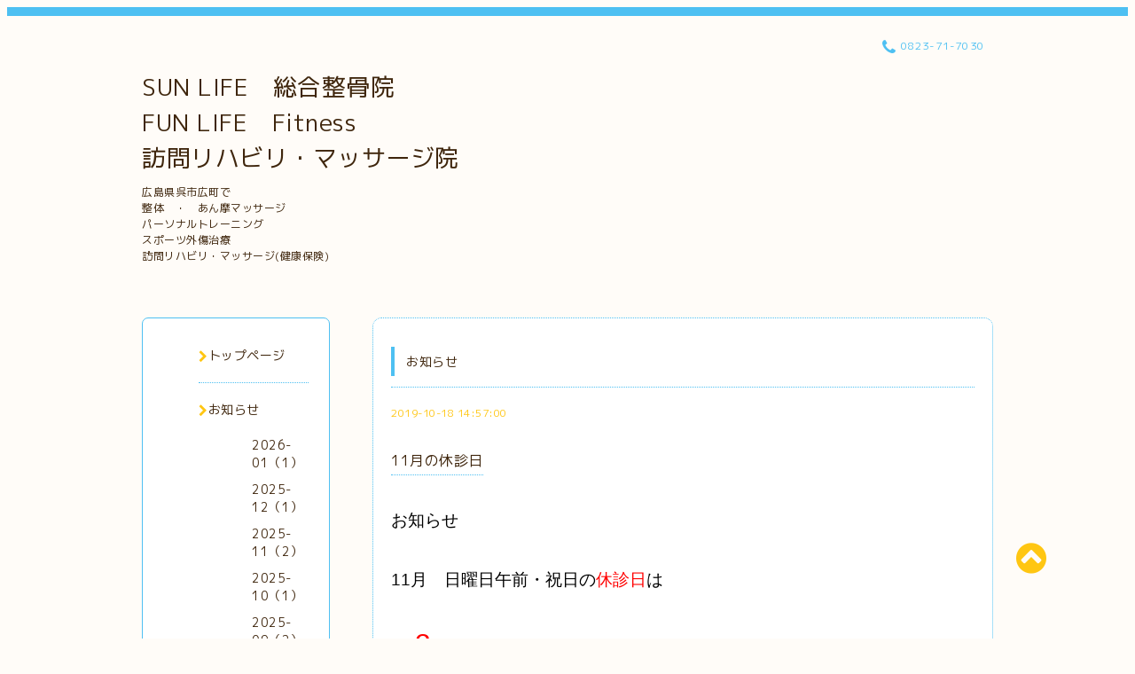

--- FILE ---
content_type: text/html; charset=utf-8
request_url: https://sunlife-funlife.com/info/2846652
body_size: 5727
content:
<!DOCTYPE html PUBLIC "-//W3C//DTD XHTML 1.0 Transitional//EN" "http://www.w3.org/TR/xhtml1/DTD/xhtml1-transitional.dtd">
<html xmlns="http://www.w3.org/1999/xhtml" xml:lang="ja" lang="ja">

<head>
  <!-- Spoon: ver.202308180000 -->
  <meta http-equiv="content-type" content="text/html; charset=utf-8" />
  <title>11月の休診日 - SUN LIFE　総合整骨院
FUN LIFE　Fitness
訪問リハビリ・マッサージ院</title>
  <meta name="viewport" content="width=device-width, initial-scale=1, maximum-scale=1, user-scalable=yes" />
  <meta name="keywords" content="SUNLIFE総合整骨院,サンライフ整骨院,広島県呉市広,整体,マッサージ,パーソナルトレーニング,訪問マッサージ," />
  <meta name="description" content="お知らせ11月　日曜日午前・祝日の休診日は11/3　　文化の日11/4　　振替休日11/17　一日休み11/23　勤労感謝の日　 ※日曜日の営業は完全予約制で9：00～12：30までの営..." />
  <meta property="og:title" content="11月の休診日" />
  <meta property="og:image" content="https://cdn.goope.jp/64080/191020125757-5dabdb4534668.jpg" />
  <meta property="og:site_name" content="SUN LIFE　総合整骨院
FUN LIFE　Fitness
訪問リハビリ・マッサージ院" />
  <meta http-equiv="content-style-type" content="text/css" />
  <meta http-equiv="content-script-type" content="text/javascript" />
  <link rel="shortcut icon" href="https://cdn.goope.jp/64080/191209115829-5dedb8558ffed.ico" />
  <link rel="alternate" type="application/rss+xml" title="SUN LIFE　総合整骨院
FUN LIFE　Fitness
訪問リハビリ・マッサージ院 / RSS" href="/feed.rss" />
  <link rel="stylesheet" type="text/css" href="/css/font-awesome/css/font-awesome.min.css" />
  <link rel="stylesheet" type="text/css" href="/style.css?930804-1762927631" />

  <script type="text/javascript" src="/assets/jquery/jquery-3.5.1.min.js"></script>
</head>
<body id="info">

<div id="wrapper">
  <div class="top_line"></div>

<div id="wrapper_inner">


  <!-- ヘッダー部分ここから // -->
  <div id="header" class="clearfix">
    <div class="site_title">
      <h1 class="site_logo fade">
        <a class="shop_sitename" href="https://sunlife-funlife.com">
          SUN LIFE　総合整骨院<br />
FUN LIFE　Fitness<br />
訪問リハビリ・マッサージ院
        </a>
      </h1>
      <div class="site_description site_description_mobile">
        広島県呉市広町で<br />
整体　・　あん摩マッサージ<br />
パーソナルトレーニング<br />
スポーツ外傷治療<br />
訪問リハビリ・マッサージ(健康保険)
      </div>
    </div>

    <div class="tel_area clearfix">
      <div class="shop_title">
        <div class="tel_number shop_tel">
          <i class="fa fa-phone"></i> <a href="tel:0823-71-7030">0823-71-7030</a>
        </div>
      </div>
    </div>
  </div>
  <!-- // ヘッダー部分ここまで -->

  <!-- コンテンツ部分ここから // -->
  <div id="contents" class="clearfix">

    <!-- // スマホナビゲーション部分ここから -->
    <script>
      $(function(){
        $(".accordion p").on("click", function() {
            $(this).next().slideToggle();
        });
      });
    </script>
    <ul class="accordion">
      <li class="navi_sp_li">
        <p class="navi_menu color_white">
          メニュー <i class="fa fa-chevron-down color_white"></i>
        </p>
        <ul class="navi_sp">
          
            <li class="font_14 border_bottom_navi navi_list clearfix">
              <a href="/"  class="footer_navi_top">
                <p class="navi_title">
                  トップページ
                </p>
                <span class="fa fa-chevron-right navi_title_icon"></span>
              </a>
            </li>
          
            <li class="font_14 border_bottom_navi navi_list clearfix">
              <a href="/info"  class="footer_navi_info active">
                <p class="navi_title">
                  お知らせ
                </p>
                <span class="fa fa-chevron-right navi_title_icon"></span>
              </a>
            </li>
          
            <li class="font_14 border_bottom_navi navi_list clearfix">
              <a href="/menu"  class="footer_navi_menu">
                <p class="navi_title">
                  メニュー
                </p>
                <span class="fa fa-chevron-right navi_title_icon"></span>
              </a>
            </li>
          
            <li class="font_14 border_bottom_navi navi_list clearfix">
              <a href="/staff"  class="footer_navi_staff">
                <p class="navi_title">
                  スタッフ紹介
                </p>
                <span class="fa fa-chevron-right navi_title_icon"></span>
              </a>
            </li>
          
            <li class="font_14 border_bottom_navi navi_list clearfix">
              <a href="/reservation"  class="footer_navi_reservation">
                <p class="navi_title">
                  予約
                </p>
                <span class="fa fa-chevron-right navi_title_icon"></span>
              </a>
            </li>
          
            <li class="font_14 border_bottom_navi navi_list clearfix">
              <a href="/coupon"  class="footer_navi_coupon">
                <p class="navi_title">
                  クーポン
                </p>
                <span class="fa fa-chevron-right navi_title_icon"></span>
              </a>
            </li>
          
            <li class="font_14 border_bottom_navi navi_list clearfix">
              <a href="/recruit"  class="footer_navi_recruit">
                <p class="navi_title">
                  求人ページ
                </p>
                <span class="fa fa-chevron-right navi_title_icon"></span>
              </a>
            </li>
          
            <li class="font_14 border_bottom_navi navi_list clearfix">
              <a href="/contact"  class="footer_navi_contact">
                <p class="navi_title">
                  お問い合わせ
                </p>
                <span class="fa fa-chevron-right navi_title_icon"></span>
              </a>
            </li>
          
            <li class="font_14 border_bottom_navi navi_list clearfix">
              <a href="/about"  class="footer_navi_about">
                <p class="navi_title">
                  店舗情報
                </p>
                <span class="fa fa-chevron-right navi_title_icon"></span>
              </a>
            </li>
          
        </ul>
      </li>
    </ul>
    <!-- // スマホナビゲーション部分ここまで -->

    <!-- メイン部分ここから -->
    <div id="main">

      


      
      <!----------------------------------------------

        ページ：インフォメーション

      ---------------------------------------------->

      <div class="info_area contents_box">
        <h2 class="page_title main_headline">
          お知らせ
        </h2>
        <p class="headline_border"></p>
        <div class="autopagerize_page_element">
          
          <div class="info mar_btm_30">
            <p class="info_date sub_color pad_btm_10">
              2019-10-18 14:57:00
            </p>
            <h4 class="info_title pad_btm_20">
              <span class="info_title_span border_bottom">
                <a href="/info/2846652" class="info_title_a">
                  11月の休診日
                </a>
              </span>
            </h4>
              <div class="info_text mar_btm_20">
                <div class="info_body wysiwyg">
                  <p style="color: #000000; font-family: Verdana,Arial,Helvetica,sans-serif; font-size: 13px; font-style: normal; font-variant: normal; font-weight: 400; letter-spacing: normal; orphans: 2; text-align: left; text-decoration: none; text-indent: 0px; text-transform: none; -webkit-text-stroke-width: 0px; white-space: normal; word-spacing: 0px;"><span style="font-size: 14pt;">お知らせ</span></p>
<p style="color: #000000; font-family: Verdana,Arial,Helvetica,sans-serif; font-size: 13px; font-style: normal; font-variant: normal; font-weight: 400; letter-spacing: normal; orphans: 2; text-align: left; text-decoration: none; text-indent: 0px; text-transform: none; -webkit-text-stroke-width: 0px; white-space: normal; word-spacing: 0px;">&nbsp;</p>
<p style="color: #000000; font-family: Verdana,Arial,Helvetica,sans-serif; font-size: 13px; font-style: normal; font-variant: normal; font-weight: 400; letter-spacing: normal; orphans: 2; text-align: left; text-decoration: none; text-indent: 0px; text-transform: none; -webkit-text-stroke-width: 0px; white-space: normal; word-spacing: 0px;"><span style="font-size: 14pt;"><span size="3">11</span>月　日曜日午前・祝日の<span style="color: #ff0000;">休診日</span>は</span></p>
<p style="color: #000000; font-family: Verdana,Arial,Helvetica,sans-serif; font-size: 13px; font-style: normal; font-variant: normal; font-weight: 400; letter-spacing: normal; orphans: 2; text-align: left; text-decoration: none; text-indent: 0px; text-transform: none; -webkit-text-stroke-width: 0px; white-space: normal; word-spacing: 0px;">&nbsp;</p>
<p style="color: #000000; font-family: Verdana,Arial,Helvetica,sans-serif; font-size: 13px; font-style: normal; font-variant: normal; font-weight: 400; letter-spacing: normal; orphans: 2; text-align: left; text-decoration: none; text-indent: 0px; text-transform: none; -webkit-text-stroke-width: 0px; white-space: normal; word-spacing: 0px;"><span style="font-size: 14pt;" size="3">11</span><span style="font-size: 12pt;"><span style="font-size: 14pt;">/</span><span style="color: #ff0000; font-size: 24pt; background-color: #ffffff;">3</span>　　<span style="font-size: 14pt;">文化の日</span></span></p>
<p style="color: #000000; font-family: Verdana,Arial,Helvetica,sans-serif; font-size: 13px; font-style: normal; font-variant: normal; font-weight: 400; letter-spacing: normal; orphans: 2; text-align: left; text-decoration: none; text-indent: 0px; text-transform: none; -webkit-text-stroke-width: 0px; white-space: normal; word-spacing: 0px;"><span style="font-size: 14pt;" size="3">11</span><span style="font-size: 12pt;"><span style="font-size: 14pt;">/</span><span style="color: #ff0000; font-size: 24pt;">4</span>　　<span style="font-size: 14pt;">振替休日</span></span></p>
<p style="text-align: left; color: #000000; text-transform: none; text-indent: 0px; letter-spacing: normal; font-family: Verdana,Arial,Helvetica,sans-serif; font-size: 13px; font-variant: normal; word-spacing: 0px; white-space: normal; orphans: 2; -webkit-text-stroke-width: 0px;"><span style="font-size: 14pt;" size="3">11</span><span style="font-size: 12pt;"><span style="font-size: 12pt;"><span style="font-size: 14pt;">/</span><span style="color: #ff0000; font-size: 24pt; background-color: #ffffff;">17</span>　<span style="font-size: 14pt;">一日休み</span></span></span></p>
<p style="text-align: left; color: #000000; text-transform: none; text-indent: 0px; letter-spacing: normal; font-family: Verdana,Arial,Helvetica,sans-serif; font-size: 13px; font-variant: normal; word-spacing: 0px; white-space: normal; orphans: 2; -webkit-text-stroke-width: 0px;"><span style="font-size: 14pt;" size="3">11</span><span style="font-size: 12pt;"><span style="font-size: 12pt;"><span style="font-size: 14pt;">/</span><span style="color: #ff0000; font-size: 24pt; background-color: #ffffff;">23</span>　<span style="font-size: 14pt;">勤労感謝の日</span></span></span></p>
<p style="text-align: left; color: #000000; text-transform: none; text-indent: 0px; letter-spacing: normal; font-family: Verdana,Arial,Helvetica,sans-serif; font-size: 13px; font-variant: normal; word-spacing: 0px; white-space: normal; orphans: 2; -webkit-text-stroke-width: 0px;">&nbsp;</p>
<p style="text-align: left; color: #000000; text-transform: none; text-indent: 0px; letter-spacing: normal; font-family: Verdana,Arial,Helvetica,sans-serif; font-size: 13px; font-variant: normal; word-spacing: 0px; white-space: normal; orphans: 2; -webkit-text-stroke-width: 0px;">&nbsp;　</p>
<p style="text-align: left; color: #000000; text-transform: none; text-indent: 0px; letter-spacing: normal; font-family: Verdana,Arial,Helvetica,sans-serif; font-size: 13px; font-variant: normal; word-spacing: 0px; white-space: normal; orphans: 2; -webkit-text-stroke-width: 0px;">&nbsp;</p>
<p style="color: #000000; font-family: Verdana,Arial,Helvetica,sans-serif; font-size: 13px; font-style: normal; font-variant: normal; font-weight: 400; letter-spacing: normal; orphans: 2; text-align: left; text-decoration: none; text-indent: 0px; text-transform: none; -webkit-text-stroke-width: 0px; white-space: normal; word-spacing: 0px;">&nbsp;<span style="color: #000000; font-size: 14pt;"> ※日曜日の営業は完全予約制で9：00～12：30までの営業となります。</span></p>
<p style="color: #000000; font-family: Verdana,Arial,Helvetica,sans-serif; font-size: 13px; font-style: normal; font-variant: normal; font-weight: 400; letter-spacing: normal; orphans: 2; text-align: left; text-decoration: none; text-indent: 0px; text-transform: none; -webkit-text-stroke-width: 0px; white-space: normal; word-spacing: 0px;"><span style="color: #000000; font-size: 14pt;">　　　<span style="text-decoration: underline;">当日の空きもございますので電話連絡で確認ください。</span></span></p>
<p style="box-sizing: border-box; color: #000000; font-family: Verdana,Arial,Helvetica,sans-serif; font-size: 13px; font-style: normal; font-variant: normal; font-weight: 400; letter-spacing: normal; margin-bottom: 0.5em; margin-top: 0.5em; orphans: 2; overflow-wrap: break-word; text-align: left; text-decoration: none; text-indent: 0px; text-transform: none; -webkit-text-stroke-width: 0px; white-space: normal; word-spacing: 0px;"><span style="font-size: 14pt;">&nbsp;</span></p>
<p style="box-sizing: border-box; color: #000000; font-family: Verdana,Arial,Helvetica,sans-serif; font-size: 13px; font-style: normal; font-variant: normal; font-weight: 400; letter-spacing: normal; margin-bottom: 0.5em; margin-top: 0.5em; orphans: 2; overflow-wrap: break-word; text-align: left; text-decoration: none; text-indent: 0px; text-transform: none; -webkit-text-stroke-width: 0px; white-space: normal; word-spacing: 0px;"><span style="font-size: 14pt;">&nbsp;</span></p>
<p style="color: #000000; font-family: Verdana,Arial,Helvetica,sans-serif; font-size: 13px; font-style: normal; font-variant: normal; font-weight: 400; letter-spacing: normal; orphans: 2; text-align: left; text-decoration: none; text-indent: 0px; text-transform: none; -webkit-text-stroke-width: 0px; white-space: normal; word-spacing: 0px;"><span style="font-size: 14pt;">&nbsp;</span></p>
<p style="box-sizing: border-box; color: #000000; font-family: Verdana,Arial,Helvetica,sans-serif; font-size: 13px; font-style: normal; font-variant: normal; font-weight: 400; letter-spacing: normal; margin-bottom: 0.5em; margin-top: 0.5em; orphans: 2; overflow-wrap: break-word; text-align: left; text-decoration: none; text-indent: 0px; text-transform: none; -webkit-text-stroke-width: 0px; white-space: normal; word-spacing: 0px;"><span style="font-size: 14pt; box-sizing: border-box; overflow-wrap: break-word;" size="3"><span style="box-sizing: border-box; overflow-wrap: break-word;">　　※<span style="box-sizing: border-box; overflow-wrap: break-word;">木曜日は訪問機能訓練・訪問マッサージですので店舗は休診日となります。</span></span></span></p>
<p style="color: #000000; font-family: Verdana,Arial,Helvetica,sans-serif; font-size: 13px; font-style: normal; font-variant: normal; font-weight: 400; letter-spacing: normal; orphans: 2; text-align: left; text-decoration: none; text-indent: 0px; text-transform: none; -webkit-text-stroke-width: 0px; white-space: normal; word-spacing: 0px;">&nbsp;</p>
<p style="color: #000000; font-family: Verdana,Arial,Helvetica,sans-serif; font-size: 13px; font-style: normal; font-variant: normal; font-weight: 400; letter-spacing: normal; orphans: 2; text-align: left; text-decoration: none; text-indent: 0px; text-transform: none; -webkit-text-stroke-width: 0px; white-space: normal; word-spacing: 0px;">&nbsp;</p>
<p style="color: #000000; font-family: Verdana,Arial,Helvetica,sans-serif; font-size: 13px; font-style: normal; font-variant: normal; font-weight: 400; letter-spacing: normal; orphans: 2; text-align: left; text-decoration: none; text-indent: 0px; text-transform: none; -webkit-text-stroke-width: 0px; white-space: normal; word-spacing: 0px;">&nbsp;</p>
<p style="color: #000000; font-family: Verdana,Arial,Helvetica,sans-serif; font-size: 13px; font-style: normal; font-variant: normal; font-weight: 400; letter-spacing: normal; orphans: 2; text-align: left; text-decoration: none; text-indent: 0px; text-transform: none; -webkit-text-stroke-width: 0px; white-space: normal; word-spacing: 0px;">&nbsp;</p>
<p style="text-align: left; color: #000000; text-transform: none; text-indent: 0px; letter-spacing: normal; font-family: Verdana,Arial,Helvetica,sans-serif; font-size: 13px; font-variant: normal; word-spacing: 0px; white-space: normal; orphans: 2; -webkit-text-stroke-width: 0px;">&nbsp;</p>
<p>&nbsp;</p>
                </div>
              </div>
              <div class="info_pic">
                <p class="info_photo mar_btm_30">
                  <img src='//cdn.goope.jp/64080/191020125757-5dabdb4534668.jpg' alt='IMG_2589.JPG'/>
                </p>
              </div>
          </div>
          
        </div>
      </div>
      


      


      


      

      


      


      

      

      

      

    </div>
    <!-- // メイン部分ここまで -->


    <!--サイド要素ここから // -->
    <div id="side">
      <!-- ナビゲーション部分ここから // -->
      <div id="navi" class="mar_btm_10 border_radius border_solid">
        <ul class="navi_ul">
          
          <li class="border_bottom font_14">
            <a href="/"  class="navi_top">
              <i class="fa fa-chevron-right navi_pc sub_color"></i><span>トップページ</span>
            </a>
              
          </li>
          
          <li class="border_bottom font_14">
            <a href="/info"  class="navi_info active">
              <i class="fa fa-chevron-right navi_pc sub_color"></i><span>お知らせ</span>
            </a>
              <ul class="sub_navi">
<li><a href='/info/2026-01'>2026-01（1）</a></li>
<li><a href='/info/2025-12'>2025-12（1）</a></li>
<li><a href='/info/2025-11'>2025-11（2）</a></li>
<li><a href='/info/2025-10'>2025-10（1）</a></li>
<li><a href='/info/2025-09'>2025-09（2）</a></li>
<li><a href='/info/2025-08'>2025-08（1）</a></li>
<li><a href='/info/2025-07'>2025-07（2）</a></li>
<li><a href='/info/2025-06'>2025-06（3）</a></li>
<li><a href='/info/2025-04'>2025-04（1）</a></li>
<li><a href='/info/2025-01'>2025-01（4）</a></li>
<li><a href='/info/2024-11'>2024-11（3）</a></li>
<li><a href='/info/2024-10'>2024-10（2）</a></li>
<li><a href='/info/2024-08'>2024-08（1）</a></li>
<li><a href='/info/2024-07'>2024-07（1）</a></li>
<li><a href='/info/2024-05'>2024-05（1）</a></li>
<li><a href='/info/2024-04'>2024-04（2）</a></li>
<li><a href='/info/2024-02'>2024-02（1）</a></li>
<li><a href='/info/2024-01'>2024-01（1）</a></li>
<li><a href='/info/2023-12'>2023-12（1）</a></li>
<li><a href='/info/2023-11'>2023-11（2）</a></li>
<li><a href='/info/2023-10'>2023-10（1）</a></li>
<li><a href='/info/2023-09'>2023-09（1）</a></li>
<li><a href='/info/2023-08'>2023-08（1）</a></li>
<li><a href='/info/2023-07'>2023-07（2）</a></li>
<li><a href='/info/2023-04'>2023-04（1）</a></li>
<li><a href='/info/2023-03'>2023-03（3）</a></li>
<li><a href='/info/2022-10'>2022-10（2）</a></li>
<li><a href='/info/2022-09'>2022-09（1）</a></li>
<li><a href='/info/2022-08'>2022-08（2）</a></li>
<li><a href='/info/2022-03'>2022-03（1）</a></li>
<li><a href='/info/2022-02'>2022-02（1）</a></li>
<li><a href='/info/2022-01'>2022-01（2）</a></li>
<li><a href='/info/2021-11'>2021-11（2）</a></li>
<li><a href='/info/2021-10'>2021-10（1）</a></li>
<li><a href='/info/2021-09'>2021-09（2）</a></li>
<li><a href='/info/2021-07'>2021-07（2）</a></li>
<li><a href='/info/2021-06'>2021-06（2）</a></li>
<li><a href='/info/2021-04'>2021-04（1）</a></li>
<li><a href='/info/2021-03'>2021-03（1）</a></li>
<li><a href='/info/2021-02'>2021-02（2）</a></li>
<li><a href='/info/2021-01'>2021-01（1）</a></li>
<li><a href='/info/2020-11'>2020-11（2）</a></li>
<li><a href='/info/2020-10'>2020-10（1）</a></li>
<li><a href='/info/2020-09'>2020-09（1）</a></li>
<li><a href='/info/2020-07'>2020-07（2）</a></li>
<li><a href='/info/2020-05'>2020-05（1）</a></li>
<li><a href='/info/2020-04'>2020-04（3）</a></li>
<li><a href='/info/2020-03'>2020-03（3）</a></li>
<li><a href='/info/2020-02'>2020-02（1）</a></li>
<li><a href='/info/2019-12'>2019-12（2）</a></li>
<li><a href='/info/2019-11'>2019-11（1）</a></li>
<li><a href='/info/2019-10'>2019-10（1）</a></li>
<li><a href='/info/2019-09'>2019-09（2）</a></li>
<li><a href='/info/2019-08'>2019-08（1）</a></li>
<li><a href='/info/2019-07'>2019-07（1）</a></li>
<li><a href='/info/2019-06'>2019-06（1）</a></li>
<li><a href='/info/2019-05'>2019-05（1）</a></li>
<li><a href='/info/2019-04'>2019-04（2）</a></li>
<li><a href='/info/2019-03'>2019-03（3）</a></li>
<li><a href='/info/2017-12'>2017-12（2）</a></li>
</ul>

          </li>
          
          <li class="border_bottom font_14">
            <a href="/menu"  class="navi_menu">
              <i class="fa fa-chevron-right navi_pc sub_color"></i><span>メニュー</span>
            </a>
              
          </li>
          
          <li class="border_bottom font_14">
            <a href="/staff"  class="navi_staff">
              <i class="fa fa-chevron-right navi_pc sub_color"></i><span>スタッフ紹介</span>
            </a>
              
          </li>
          
          <li class="border_bottom font_14">
            <a href="/reservation"  class="navi_reservation">
              <i class="fa fa-chevron-right navi_pc sub_color"></i><span>予約</span>
            </a>
              
          </li>
          
          <li class="border_bottom font_14">
            <a href="/coupon"  class="navi_coupon">
              <i class="fa fa-chevron-right navi_pc sub_color"></i><span>クーポン</span>
            </a>
              
          </li>
          
          <li class="border_bottom font_14">
            <a href="/recruit"  class="navi_recruit">
              <i class="fa fa-chevron-right navi_pc sub_color"></i><span>求人ページ</span>
            </a>
              
          </li>
          
          <li class="border_bottom font_14">
            <a href="/contact"  class="navi_contact">
              <i class="fa fa-chevron-right navi_pc sub_color"></i><span>お問い合わせ</span>
            </a>
              
          </li>
          
          <li class="border_bottom font_14">
            <a href="/about"  class="navi_about">
              <i class="fa fa-chevron-right navi_pc sub_color"></i><span>店舗情報</span>
            </a>
              
          </li>
          
        </ul>
      </div>
      <!-- // ナビゲーション部分ここまで -->

      <!-- サイドバー部分ここから // -->
      <div id="sidebar">
        <!-- 今日の予定部分ここから // -->
        <div class="today_area sidebar mar_btm_10 today_area_smartphone border_radius border_dotted">
          <div class="today_title font_14 border_bottom mar_btm_20 pad_btm_10">
            <i class="fa fa-circle side_title font_10 main_color"></i>スケジュール
          </div>
          
        </div>
        <!-- // 今日の予定部分ここまで -->

        <!-- カウンター部分ここから // -->
        <div class="counter_area sidebar mar_btm_10 counter_area_smartphone border_radius border_dotted">
          <div class="counter_title font_14 border_bottom mar_btm_20 pad_btm_10">
            <i class="fa fa-circle side_title font_10 main_color"></i>カウンター
          </div>
          <div class="counter_today">
            Today&nbsp;:&nbsp;<span class="num">94</span>
          </div>
          <div class="counter_yesterday">
            Yesterday&nbsp;:&nbsp;<span class="num">143</span>
          </div>
          <div class="counter_total">
            Total&nbsp;:&nbsp;<span class="num">247966</span>
          </div>
        </div>
        <!-- // カウンター部分ここまで -->

        <!-- QRコード部分ここから // -->
        <div class="qr_area sidebar mar_btm_10 qr_area_smartphone border_radius border_dotted">
          <div class="qr_title font_14 border_bottom mar_btm_20 pad_btm_10">
            <i class="fa fa-circle side_title font_10 main_color"></i>携帯サイト
          </div>
          <div class="qr_img">
            <img src="//r.goope.jp/qr/pios0896"width="100" height="100" />
          </div>
        </div>
        <!-- // QRコード部分ここまで -->
      </div>
      <!-- // サイドバー部分ここまで -->

      <!-- ナビゲーションパーツここから // -->
      <div id="navi_parts_area">
        <div id="navi_parts">
<div class="navi_parts_detail">
<div id="google_translate_element"></div><script type="text/javascript">function googleTranslateElementInit() {new google.translate.TranslateElement({pageLanguage: 'ja', includedLanguages: 'en,es,fr,it,ja,ko,zh-CN,zh-TW', layout: google.translate.TranslateElement.InlineLayout.SIMPLE}, 'google_translate_element');}</script><script type="text/javascript" src="//translate.google.com/translate_a/element.js?cb=googleTranslateElementInit"></script>
</div>
<div class="navi_parts_detail">
<a href="https://lin.ee/bUG792s"><img src="https://scdn.line-apps.com/n/line_add_friends/btn/ja.png" alt="友だち追加" height="36" border="0"></a>
</div>
</div>

      </div>
      <!-- // ナビゲーションパーツここまで -->

    </div>
    <!-- // サイド要素ここまで -->

  </div>
  <!-- // コンテンツ部分ここまで -->


  <!-- // トップへ戻る部分ここから -->
  <script>
    $(function() {
      var $pagetop = $('.totop_button');
      $(window).scroll(function () {
        if ($(this).scrollTop() > 100) {
          $pagetop.css('visibility', 'visible');
        }
        else {
          $pagetop.css('visibility', 'hidden');
        }
      });
      $pagetop.click(function () {
        $('body, html').animate({ scrollTop: 0 }, 500);
        return false;
      });
    });
  </script>

  <div id="totop_btn" class="fade">
    <a href="#header">
      <i class="fa fa-chevron-circle-up sub_color totop_button"></i>
    </a>
  </div>
  <!-- // トップへ戻る部分ここまで -->


</div><!-- // wrapper_innerここまで -->

<!-- フッター部分ここから // -->
<div id="footer">
  <div id="footer_inner">
    <div id="totop_btn_sp" class="center mar_btm_20 totop_button fade">
      <a href="#header"><i class="fa fa-chevron-circle-up color_white totop_button"></i></a>
    </div>
    <div class="shop_title_footer clearfix center">
      <div class="shop_info_footer">
        <h1 class="site_logo_footer fade">
          <a href="https://sunlife-funlife.com" class="site_logo_small">
            SUN LIFE　総合整骨院<br />
FUN LIFE　Fitness<br />
訪問リハビリ・マッサージ院
          </a>
        </h1>
      </div>
      <div class="shop_name_sp font_14 center color_white">
        <span>
          SUN LIFE　総合整骨院
FUN LIFE　Fitness
訪問リハビリ・マッサージ院
        </span>
      </div>
      <div class="shop_tel font_14 center color_white">
        <span class="color_white">
          <i class="fa fa-phone"></i> <a href="tel:0823-71-7030">0823-71-7030</a>
        </span>
      </div>
    </div>

    <!-- // フッターナビ部分ここから -->
    <div class="navi_footer mar_btm_20">
      <ul class="navi_inner clearfix">
        
        <li>
          <a href="/"  class="footer_navi_top fade">
            <span class="color_white">
              <i class="fa fa-chevron-right navi_icon_footer sub_color"></i>トップページ
            </span>
          </a>
        </li>
        
        <li>
          <a href="/info"  class="footer_navi_info active fade">
            <span class="color_white">
              <i class="fa fa-chevron-right navi_icon_footer sub_color"></i>お知らせ
            </span>
          </a>
        </li>
        
        <li>
          <a href="/menu"  class="footer_navi_menu fade">
            <span class="color_white">
              <i class="fa fa-chevron-right navi_icon_footer sub_color"></i>メニュー
            </span>
          </a>
        </li>
        
        <li>
          <a href="/staff"  class="footer_navi_staff fade">
            <span class="color_white">
              <i class="fa fa-chevron-right navi_icon_footer sub_color"></i>スタッフ紹介
            </span>
          </a>
        </li>
        
        <li>
          <a href="/reservation"  class="footer_navi_reservation fade">
            <span class="color_white">
              <i class="fa fa-chevron-right navi_icon_footer sub_color"></i>予約
            </span>
          </a>
        </li>
        
        <li>
          <a href="/coupon"  class="footer_navi_coupon fade">
            <span class="color_white">
              <i class="fa fa-chevron-right navi_icon_footer sub_color"></i>クーポン
            </span>
          </a>
        </li>
        
        <li>
          <a href="/recruit"  class="footer_navi_recruit fade">
            <span class="color_white">
              <i class="fa fa-chevron-right navi_icon_footer sub_color"></i>求人ページ
            </span>
          </a>
        </li>
        
        <li>
          <a href="/contact"  class="footer_navi_contact fade">
            <span class="color_white">
              <i class="fa fa-chevron-right navi_icon_footer sub_color"></i>お問い合わせ
            </span>
          </a>
        </li>
        
        <li>
          <a href="/about"  class="footer_navi_about fade">
            <span class="color_white">
              <i class="fa fa-chevron-right navi_icon_footer sub_color"></i>店舗情報
            </span>
          </a>
        </li>
        
      </ul>
    </div>
    <!-- // フッターナビ部分ここまで -->

    <div class="footer_social_wrap">
      
      
      
      <a href="https://www.instagram.com/sunlife.seikotsuin/" target="_blank">
        <span class="icon-instagram color_white"></span>
      </a>
      
    </div>

    

    <div class="copy_powered center color_white">
      <div class="copyright copyright_smartphone">
        &copy;2026 <a href="https://sunlife-funlife.com">SUNLIFE総合整骨院　FUNLIFE Fitness　SUNLIFE訪問マッサージ院</a>. All Rights Reserved.
      </div>
      <div class="powered powered_smartphone">
        Powered by <a href="https://goope.jp/">グーペ</a> / <a href="https://admin.goope.jp/">Admin</a>
      </div>
      <div class="shop_rss">
        <a href="/feed.rss"><i class="fa fa-rss-square color_white"></i></a>
      </div>
    </div>

    <br class="clear" />

  </div><!-- // footer_inner -->
</div>
<!-- // フッター部分ここまで -->

</div><!-- // wrapperここまで -->

  <script type="text/javascript" src="/js/lib/jquery.clipsquareimage.js"></script>
  <script type="text/javascript" src="/js/tooltip.js"></script>
  <script type="text/javascript" src="/assets/responsiveslides/responsiveslides-1.55.min.js"></script>
  <script type="text/javascript" src="/assets/colorbox/jquery.colorbox-1.6.4.min.js"></script>

  <script>
      $(function() {
          //thickbox
          $('#main').find('.thickbox').not('.js-colorbox-html').colorbox({
              rel: 'thickbox',
              width: '78%',
              maxHeight: '88%',
              previous: '<i class="fa fa-caret-left"></i>',
              next: '<i class="fa fa-caret-right"></i>',
              close: '<i class="fa fa-close"></i>',
              current: ''
          });

          // RSS表示制御
          if($('.copyright').css('display') == 'block') {
              $('.copyright').css('display', 'inline-block');
          }
          if($('.shop_rss').css('display') == 'block') {
              $('.shop_rss').css('display', 'inline-block');
          }
          if($('.powered').css('display') == 'block') {
              $('.powered').css('display', 'inline-block');
          }

          //welcomeエリアのサブ画像を登録します。
          $('<img>').appendTo('.welcome_area_photo').attr('src' , 'img/blank.gif');
          $('.welcome_area_photo img').addClass('border_radius');

          //サブ画像が登録されてない場合、画像エリアを削除。
          if($('.welcome_area_photo img').attr('src') == 'img/blank.gif') {
              $('.welcome_area_photo img').css('display', 'none');
          }
      });

      $(window).on('load resize', function() {
          // 電話番号表示制御
          if (window.matchMedia('(max-width: 1000px)').matches) {
              if ($('.shop_tel').css('display') === 'block') {
                  $('#footer .shop_tel').css('display', 'block');
              } else {
                  $('#footer .shop_tel').css('display', 'none');
              }
          } else {
              $('#footer .shop_tel').css('display', 'none');
          }

          //クリップイメージ
          $('.photo_thumb > a.thickbox img').clipSquareImage();
          $('.photo_thumb').css('visibility', 'visible');
      });

      //アコーディオンメニュー
      $('.accordion_ul ul').hide();
      $('.accordion_ul h1').click(function(e) {
          $(this).toggleClass('active');
          $(this).next('ul').slideToggle();
      });
  </script>

</body>
</html>
